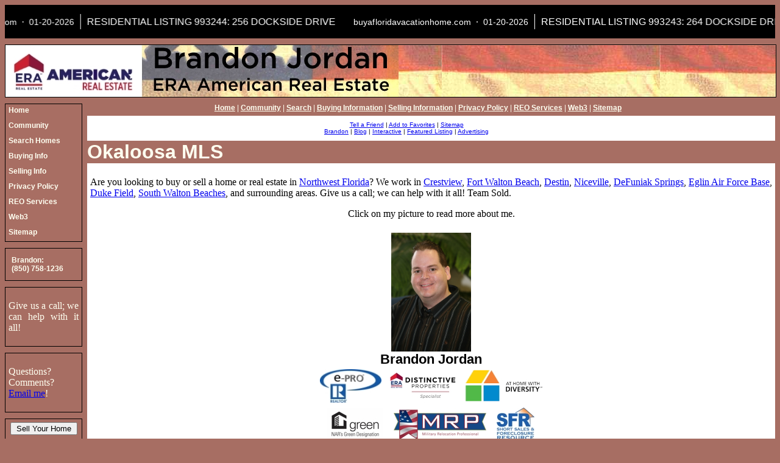

--- FILE ---
content_type: text/html
request_url: https://www.okaloosamls.com/
body_size: 20198
content:
<!DOCTYPE html PUBLIC "-//W3C//DTD XHTML 1.0 Transitional//EN" "https://www.w3.org/TR/xhtml11/DTD/xhtml1-transitional.dtd">
<html xmlns="https://www.w3.org/1999/xhtml" xmlns:fb="https://ogp.me/ns/fb#">



<head>

<title>Okaloosa MLS - Real Estate Agent Providing Crestview, Fort Walton Beach, Destin, Niceville, Eglin AFB, Hurlburt Field, and DeFuniak Springs Real Estate and Homes For Sale And Serving The Crestview, Niceville, Fort Walton, Destin, Eglin Air Force Base, and DeFuniak Springs Areas</title>
<link rel="stylesheet" type="text/css" media="screen" href="mainstyleindex.css" />
<link rel="stylesheet" type="text/css" media="print" href="printstyle.css" />
<link rel="canonical" href="https://www.buyafloridavacationhome.com/index.asp" />
<meta http-equiv="Content-Type" content="text/html; charset=utf-8" />

<meta name="keywords" content="okaloosa,walton,mls,real estate,agent,broker,search homes,realtor,buy a home,sell a home,buy real estate,sell real estate,buy property,sell property,crestview,niceville,fort walton beach,ft walton beach,destin,santa rosa,defuniak springs,de funiak springs" />
<meta name="description" content="We offer free instant access to the Multiple Listing Service (MLS) with complete real estate listings for the Emerald Coast, including Okaloosa and Walton counties." /> 
<meta name="verify-v1" content="ItNek/3dp7AGlkaXrzLI4cXKpTmmX+vlJ8nD0ZTDooE=" />
<meta name="msvalidate.01" content="0F6DC01D66034A47BE79722D3E41F5EC" />
<meta name="ahrefs-site-verification" content="66b82fbc3b703f35b882fb67a2fdcd48cd92a01a580fade11475eed1b079e47d" />
<meta property="fb:admins" content="1157073963" />

<meta property="og:title" content="Okaloosa MLS" />
<meta property="og:description" content="Real Estate Agent Providing Crestview, Fort Walton Beach, Destin, Niceville, Eglin AFB, Hurlburt Field, and DeFuniak Springs Real Estate and Homes For Sale And Serving The Crestview, Niceville, Fort Walton, Destin, Eglin Air Force Base, and DeFuniak Springs Areas." />
<meta property="og:image" content="https://www.okaloosamls.com/images/brandon.jpg" />
<meta property="og:url" content="https://okaloosamls.com" />
<meta property="og:type" content="website" />

<script src="https://ajax.googleapis.com/ajax/libs/jquery/1/jquery.js"></script>
<script src="galleria/galleria-1.4.5.min.js"></script>

<!-- Google tag (gtag.js) -->
<script async src="https://www.googletagmanager.com/gtag/js?id=G-VHWVZF0PG8"></script>
<script>
  window.dataLayer = window.dataLayer || [];
  function gtag(){dataLayer.push(arguments);}
  gtag('js', new Date());

  gtag('config', 'G-VHWVZF0PG8');
</script>

</head>

<body>

<div id="fb-root"></div>
<script>
  (function(d, s, id) {
  var js, fjs = d.getElementsByTagName(s)[0];
  if (d.getElementById(id)) return;
  js = d.createElement(s); js.id = id;
  js.src = "//connect.facebook.net/en_US/all.js#xfbml=1";
  fjs.parentNode.insertBefore(js, fjs);
  }(document, 'script', 'facebook-jssdk'));
</script>

<rssapp-ticker id="1DPK7w2IKz3zwq5c"></rssapp-ticker><script src="https://widget.rss.app/v1/ticker.js" type="text/javascript" async></script>

<!-- <rssapp-ticker id="1DPK7w2IKz3zwq5c"></rssapp-ticker><script src="https://widget.rss.app/v1/ticker.js" type="text/javascript" async></script> -->

<div id="header">
  <a name="top"><img src="images/newerabanner.jpg" alt="Okaloosa MLS - Brandon Jordan of ERA American Real Estate represents real estate buyers and sellers in Crestview, Eglin AFB, Destin, Fort Walton Beach, Destin, DeFuniak Springs, Freeport, and the South Walton Beaches." /></a>
</div>

<div id="simplenav">
  <a href="https://www.okaloosamls.com">Home</a> | <a href="community.asp">Community</a> | <a href="search.asp">Search</a> | <a href="buying.asp">Buying Information</a> | <a href="selling.asp">Selling Information</a> | <a href="privacy.asp">Privacy Policy</a> | <a href="reoservices.asp">REO Services</a> | <a href="web3.asp">Web3</a> | <a href="sitemap.asp">Sitemap</a>
</div>


<div id="content">    

<h1>Okaloosa MLS</h1>
<p>Are you looking to buy or sell a home or real estate in <a href="sitemap.asp">Northwest Florida</a>? We work in <a href="crestview.asp">Crestview</a>, <a href="fortwaltonbeach.asp">Fort Walton Beach</a>, <a href="destin.asp">Destin</a>, <a href="nicevillevalparaiso.asp">Niceville</a>, <a href="defuniaksprings.asp">DeFuniak Springs</a>, <a href="eglinairforcebase.asp">Eglin Air Force Base</a>, <a href="dukefield.asp">Duke Field</a>, <a href="walton.asp">South Walton Beaches</a>, and surrounding areas. Give us a call; we can help with it all! Team Sold.</p>
<p class="center"><a name="hb">Click on my picture to read more about me.</a></p>
<p class="office"><a href="brandon.asp"><img style="height:195px;width:131px;" src="images/brandon.jpg" alt="Brandon Jordan, ERA American Real Estate, your Northwest Florida Realtor." /></a><br />
<b>Brandon Jordan<br />
<img src="images/eprologo2.jpg" style="margin-top:2px;" alt="Certified E-Pro&#153; Realtor" />&nbsp;
<img src="images/distinctivespecialist.jpg" style="margin-top:2px;" alt="ERA Distinctive Properties Specialist" />&nbsp;
<img src="images/ahwd.jpg" style="margin-top:2px;" alt="At Home With Diversity Certified" /><br />
<img src="images/greendesignation2_tn.jpg" style="margin-top:2px;" alt="Green Designation" />&nbsp; 
<img src="images/mrpdesignation_tn.jpg" style="margin-top:2px;" alt="Military Relocation Professional Certified" />&nbsp;
<img src="images/shortsale.jpg" style="margin-top:2px;" alt="Short Sale and Foreclosure Certified" /><br /><br />
(850) 758-1236<br />
<a href="mailto:brandon.jordan@northwestfloridarealestateagent.com">brandon.jordan@northwestfloridarealestateagent.com</a></b></p>
<p class="office">ERA American Real Estate</p>
<table align="center" cellspacing="40px">
<tr>
<td class="office">
<b><a href="crestview.asp">Crestview Office</a></b><br />
938 S Ferdon Blvd.<br />
Crestview, FL 32536
</td>
<td class="office">
<b><a href="shalimar.asp">Shalimar Office</a></b><br />
4 9th Avenue Suite E<br />
Shalimar, FL 32579
</td>
<td class="office">
<b><a href="gulfbreeze.asp">Gulf Breeze Office</a></b><br />
5660 Gulf Breeze Parkway Unit A-3<br />
Gulf Breeze, FL 32563
</td>
</tr>
<tr>
<td class="office">
<b><a href="nicevillevalparaiso.asp">Niceville Office</a></b><br />
409 E. John Sims Pkwy #1<br />
Niceville, FL 32578
</td>
<td class="office">
<b><a href="pensacola.asp">Pensacola Office</a></b> <br />
2475 E 9 Mile Rd<br />
Pensacola, FL 32514
</td>
<td class="office">
<b><a href="santarosabeach.asp">30A Office</a></b><br /> 
32 E. County Hwy 30A<br />
Santa Rosa Beach, FL 32459
</td>
</tr>
</table>

<p class="totop"><a href="#top">Back to top</a></p>

<h2><a name="blog">Okaloosa MLS Blog</a></h2>

<h3>174 Villacrest Dr, Crestview, FL REO Home in Northview Estates - 11/28/2025</h3>
<p class="center"><fb:like href="https://northwestfloridarealtor.blogspot.com/2025/11/174-villacrest-dr-crestview-fl-reo-home.html" send="false" layout="button_count" width="120" show_faces="false" ref="https://northwestfloridarealtor.blogspot.com/2025/11/174-villacrest-dr-crestview-fl-reo-home.html"></fb:like></p>
<p><p>&nbsp;</p><div class="separator" style="clear: both; text-align: center;"><a href="https://blogger.googleusercontent.com/img/b/R29vZ2xl/AVvXsEgZbg4pwseIsMOG38Pr_jNaAdXNoiyF0P4YDIdK7m4_Cvw9tM8msB6H0eD9m9T5PkrYEHloZtwHUP27OSfRWku4SnGQc91-sTTeC_DpskDILD622SPn3EBEoOSMY66aAcXg2JJHUby35jqCK09cR4IN9S2aTfg8rMQHnBXihNSJ0MFkSo5CIWJcSg8uTpS0/s1536/174%20Villacrest.png" imageanchor="1" style="margin-left: 1em; margin-right: 1em;"><img border="0" data-original-height="1536" data-original-width="1024" height="320" src="https://blogger.googleusercontent.com/img/b/R29vZ2xl/AVvXsEgZbg4pwseIsMOG38Pr_jNaAdXNoiyF0P4YDIdK7m4_Cvw9tM8msB6H0eD9m9T5PkrYEHloZtwHUP27OSfRWku4SnGQc91-sTTeC_DpskDILD622SPn3EBEoOSMY66aAcXg2JJHUby35jqCK09cR4IN9S2aTfg8rMQHnBXihNSJ0MFkSo5CIWJcSg8uTpS0/s320/174%20Villacrest.png" width="213" /></a></div><p></p><p><br /></p><div class="html-div xdj266r x14z9mp xat24cr x1lziwak xexx8yu xyri2b x18d9i69 x1c1uobl" style="-webkit-text-stroke-width: 0px; background-color: white; box-sizing: inherit; color: #080809; font-family: &quot;Segoe UI Historic&quot;, &quot;Segoe UI&quot;, Helvetica, Arial, sans-serif; font-size: 15px; font-style: normal; font-variant-caps: normal; font-variant-ligatures: normal; font-weight: 400; letter-spacing: normal; margin-bottom: 0px; margin-inline: 0px; margin-top: 0px; orphans: 2; padding-bottom: 0px; padding-inline: 0px; padding-top: 0px; text-align: start; text-decoration-color: initial; text-decoration-style: initial; text-decoration-thickness: initial; text-indent: 0px; text-transform: none; white-space: normal; widows: 2; word-spacing: 0px;" tabindex="-1"><div class="html-div xdj266r x14z9mp x1lziwak xexx8yu xyri2b x18d9i69 x1c1uobl x1e56ztr" style="box-sizing: inherit; font-family: inherit; margin-bottom: 8px; margin-inline: 0px; margin-top: 0px; padding-bottom: 0px; padding-inline: 0px; padding-top: 0px;"><span class="x193iq5w xeuugli x13faqbe x1vvkbs x1xmvt09 x6prxxf xvq8zen xo1l8bm xzsf02u" style="box-sizing: inherit; color: #080809; font-family: inherit; font-size: 0.9375rem; font-weight: 400; line-height: 1.3333;"><span class="html-span xexx8yu xyri2b x18d9i69 x1c1uobl x1hl2dhg x16tdsg8 x1vvkbs x3nfvp2 x1j61x8r x1fcty0u xdj266r xat24cr xm2jcoa x1mpyi22 xxymvpz xlup9mm x1kky2od" style="box-sizing: inherit; display: inline-flex; font-family: inherit; font-style: normal; font-weight: 400; height: 16px; margin-bottom: 0px; margin-inline: 1px; margin-top: 0px; padding-bottom: 0px; padding-inline: 0px; padding-top: 0px; text-align: inherit; text-decoration: none; vertical-align: middle; width: 16px;"><img alt="🚁" class="xz74otr x15mokao x1ga7v0g x16uus16 xbiv7yw" height="16" src="https://static.xx.fbcdn.net/images/emoji.php/v9/t47/1/16/1f681.png" style="border-end-end-radius: 0px; border-end-start-radius: 0px; border-start-end-radius: 0px; border-start-start-radius: 0px; border: 0px; box-sizing: inherit; height: auto; max-width: 100%;" width="16" /></span>&nbsp;<span class="html-span xdj266r x14z9mp xat24cr x1lziwak xexx8yu xyri2b x18d9i69 x1c1uobl x1hl2dhg x16tdsg8 x1vvkbs" style="box-sizing: inherit; font-family: inherit; margin-bottom: 0px; margin-inline: 0px; margin-top: 0px; padding-bottom: 0px; padding-inline: 0px; padding-top: 0px; text-align: inherit; text-decoration: none;"><b class="html-strong xdj266r x14z9mp xat24cr x1lziwak xexx8yu xyri2b x18d9i69 x1c1uobl x1hl2dhg x16tdsg8 x1vvkbs x1s688f" style="box-sizing: inherit; font-weight: 600; margin-bottom: 0px; margin-inline: 0px; margin-top: 0px; padding-bottom: 0px; padding-inline: 0px; padding-top: 0px; text-align: inherit; text-decoration: none;">NEW DRONE TOUR 174 Villacrest Dr CRESTVIEW, FL!</b></span>&nbsp;<span class="html-span xexx8yu xyri2b x18d9i69 x1c1uobl x1hl2dhg x16tdsg8 x1vvkbs x3nfvp2 x1j61x8r x1fcty0u xdj266r xat24cr xm2jcoa x1mpyi22 xxymvpz xlup9mm x1kky2od" style="box-sizing: inherit; display: inline-flex; font-family: inherit; font-style: normal; font-weight: 400; height: 16px; margin-bottom: 0px; margin-inline: 1px; margin-top: 0px; padding-bottom: 0px; padding-inline: 0px; padding-top: 0px; text-align: inherit; text-decoration: none; vertical-align: middle; width: 16px;"><img alt="🏡" class="xz74otr x15mokao x1ga7v0g x16uus16 xbiv7yw" height="16" src="https://static.xx.fbcdn.net/images/emoji.php/v9/t77/1/16/1f3e1.png" style="border-end-end-radius: 0px; border-end-start-radius: 0px; border-start-end-radius: 0px; border-start-start-radius: 0px; border: 0px; box-sizing: inherit; height: auto; max-width: 100%;" width="16" /></span><br class="html-br" style="box-sizing: inherit;" /><span class="html-span xdj266r x14z9mp xat24cr x1lziwak xexx8yu xyri2b x18d9i69 x1c1uobl x1hl2dhg x16tdsg8 x1vvkbs" style="box-sizing: inherit; font-family: inherit; margin-bottom: 0px; margin-inline: 0px; margin-top: 0px; padding-bottom: 0px; padding-inline: 0px; padding-top: 0px; text-align: inherit; text-decoration: none;"><b class="html-strong xdj266r x14z9mp xat24cr x1lziwak xexx8yu xyri2b x18d9i69 x1c1uobl x1hl2dhg x16tdsg8 x1vvkbs x1s688f" style="box-sizing: inherit; font-weight: 600; margin-bottom: 0px; margin-inline: 0px; margin-top: 0px; padding-bottom: 0px; padding-inline: 0px; padding-top: 0px; text-align: inherit; text-decoration: none;">MLS 988762<span>&nbsp;</span><span style="box-sizing: inherit; color: black; display: inline; float: none; font-family: Arial, Verdana, Helvetica; font-size: 13.3333px; font-style: normal; font-weight: bold; letter-spacing: normal; text-align: right; text-indent: 0px; white-space: normal;">$230,000</span></b></span></span></div></div><div class="html-div xdj266r x14z9mp xat24cr x1lziwak xexx8yu xyri2b x18d9i69 x1c1uobl" style="-webkit-text-stroke-width: 0px; background-color: white; box-sizing: inherit; color: #080809; font-family: &quot;Segoe UI Historic&quot;, &quot;Segoe UI&quot;, Helvetica, Arial, sans-serif; font-size: 15px; font-style: normal; font-variant-caps: normal; font-variant-ligatures: normal; font-weight: 400; letter-spacing: normal; margin-bottom: 0px; margin-inline: 0px; margin-top: 0px; orphans: 2; padding-bottom: 0px; padding-inline: 0px; padding-top: 0px; text-align: start; text-decoration-color: initial; text-decoration-style: initial; text-decoration-thickness: initial; text-indent: 0px; text-transform: none; white-space: normal; widows: 2; word-spacing: 0px;" tabindex="-1"><div class="html-div xdj266r x14z9mp x1lziwak xexx8yu xyri2b x18d9i69 x1c1uobl x1e56ztr" style="box-sizing: inherit; font-family: inherit; margin-bottom: 8px; margin-inline: 0px; margin-top: 0px; padding-bottom: 0px; padding-inline: 0px; padding-top: 0px;">&nbsp;</div></div><div class="html-div xdj266r x14z9mp xat24cr x1lziwak xexx8yu xyri2b x18d9i69 x1c1uobl" style="-webkit-text-stroke-width: 0px; background-color: white; box-sizing: inherit; color: #080809; font-family: &quot;Segoe UI Historic&quot;, &quot;Segoe UI&quot;, Helvetica, Arial, sans-serif; font-size: 15px; font-style: normal; font-variant-caps: normal; font-variant-ligatures: normal; font-weight: 400; letter-spacing: normal; margin-bottom: 0px; margin-inline: 0px; margin-top: 0px; orphans: 2; padding-bottom: 0px; padding-inline: 0px; padding-top: 0px; text-align: start; text-decoration-color: initial; text-decoration-style: initial; text-decoration-thickness: initial; text-indent: 0px; text-transform: none; white-space: normal; widows: 2; word-spacing: 0px;" tabindex="-1"><div class="html-div xdj266r x14z9mp x1lziwak xexx8yu xyri2b x18d9i69 x1c1uobl x1e56ztr" style="box-sizing: inherit; font-family: inherit; margin-bottom: 8px; margin-inline: 0px; margin-top: 0px; padding-bottom: 0px; padding-inline: 0px; padding-top: 0px;"><span class="x193iq5w xeuugli x13faqbe x1vvkbs x1xmvt09 x6prxxf xvq8zen xo1l8bm xzsf02u" style="box-sizing: inherit; color: #080809; font-family: inherit; font-size: 0.9375rem; font-weight: 400; line-height: 1.3333;">Take a look at this spacious&nbsp;<span class="html-span xdj266r x14z9mp xat24cr x1lziwak xexx8yu xyri2b x18d9i69 x1c1uobl x1hl2dhg x16tdsg8 x1vvkbs" style="box-sizing: inherit; font-family: inherit; margin-bottom: 0px; margin-inline: 0px; margin-top: 0px; padding-bottom: 0px; padding-inline: 0px; padding-top: 0px; text-align: inherit; text-decoration: none;"><b class="html-strong xdj266r x14z9mp xat24cr x1lziwak xexx8yu xyri2b x18d9i69 x1c1uobl x1hl2dhg x16tdsg8 x1vvkbs x1s688f" style="box-sizing: inherit; font-weight: 600; margin-bottom: 0px; margin-inline: 0px; margin-top: 0px; padding-bottom: 0px; padding-inline: 0px; padding-top: 0px; text-align: inherit; text-decoration: none;">split level 3 bedroom, 2 bath home</b></span>&nbsp;in Northview Estates now available as an&nbsp;<span class="html-span xdj266r x14z9mp xat24cr x1lziwak xexx8yu xyri2b x18d9i69 x1c1uobl x1hl2dhg x16tdsg8 x1vvkbs" style="box-sizing: inherit; font-family: inherit; margin-bottom: 0px; margin-inline: 0px; margin-top: 0px; padding-bottom: 0px; padding-inline: 0px; padding-top: 0px; text-align: inherit; text-decoration: none;"><b class="html-strong xdj266r x14z9mp xat24cr x1lziwak xexx8yu xyri2b x18d9i69 x1c1uobl x1hl2dhg x16tdsg8 x1vvkbs x1s688f" style="box-sizing: inherit; font-weight: 600; margin-bottom: 0px; margin-inline: 0px; margin-top: 0px; padding-bottom: 0px; padding-inline: 0px; padding-top: 0px; text-align: inherit; text-decoration: none;">REO property</b></span>.</span></div></div><div class="html-div xdj266r x14z9mp xat24cr x1lziwak xexx8yu xyri2b x18d9i69 x1c1uobl" style="-webkit-text-stroke-width: 0px; background-color: white; box-sizing: inherit; color: #080809; font-family: &quot;Segoe UI Historic&quot;, &quot;Segoe UI&quot;, Helvetica, Arial, sans-serif; font-size: 15px; font-style: normal; font-variant-caps: normal; font-variant-ligatures: normal; font-weight: 400; letter-spacing: normal; margin-bottom: 0px; margin-inline: 0px; margin-top: 0px; orphans: 2; padding-bottom: 0px; padding-inline: 0px; padding-top: 0px; text-align: start; text-decoration-color: initial; text-decoration-style: initial; text-decoration-thickness: initial; text-indent: 0px; text-transform: none; white-space: normal; widows: 2; word-spacing: 0px;" tabindex="-1"><div class="html-div xdj266r x14z9mp x1lziwak xexx8yu xyri2b x18d9i69 x1c1uobl x1e56ztr" style="box-sizing: inherit; font-family: inherit; margin-bottom: 8px; margin-inline: 0px; margin-top: 0px; padding-bottom: 0px; padding-inline: 0px; padding-top: 0px;">&nbsp;</div></div><div class="html-div xdj266r x14z9mp xat24cr x1lziwak xexx8yu xyri2b x18d9i69 x1c1uobl" style="-webkit-text-stroke-width: 0px; background-color: white; box-sizing: inherit; color: #080809; font-family: &quot;Segoe UI Historic&quot;, &quot;Segoe UI&quot;, Helvetica, Arial, sans-serif; font-size: 15px; font-style: normal; font-variant-caps: normal; font-variant-ligatures: normal; font-weight: 400; letter-spacing: normal; margin-bottom: 0px; margin-inline: 0px; margin-top: 0px; orphans: 2; padding-bottom: 0px; padding-inline: 0px; padding-top: 0px; text-align: start; text-decoration-color: initial; text-decoration-style: initial; text-decoration-thickness: initial; text-indent: 0px; text-transform: none; white-space: normal; widows: 2; word-spacing: 0px;" tabindex="-1"><div class="html-div xdj266r x14z9mp x1lziwak xexx8yu xyri2b x18d9i69 x1c1uobl x1e56ztr" style="box-sizing: inherit; font-family: inherit; margin-bottom: 8px; margin-inline: 0px; margin-top: 0px; padding-bottom: 0px; padding-inline: 0px; padding-top: 0px;"><span class="x193iq5w xeuugli x13faqbe x1vvkbs x1xmvt09 x6prxxf xvq8zen xo1l8bm xzsf02u" style="box-sizing: inherit; color: #080809; font-family: inherit; font-size: 0.9375rem; font-weight: 400; line-height: 1.3333;">Located just minutes from&nbsp;<span class="html-span xdj266r x14z9mp xat24cr x1lziwak xexx8yu xyri2b x18d9i69 x1c1uobl x1hl2dhg x16tdsg8 x1vvkbs" style="box-sizing: inherit; font-family: inherit; margin-bottom: 0px; margin-inline: 0px; margin-top: 0px; padding-bottom: 0px; padding-inline: 0px; padding-top: 0px; text-align: inherit; text-decoration: none;"><b class="html-strong xdj266r x14z9mp xat24cr x1lziwak xexx8yu xyri2b x18d9i69 x1c1uobl x1hl2dhg x16tdsg8 x1vvkbs x1s688f" style="box-sizing: inherit; font-weight: 600; margin-bottom: 0px; margin-inline: 0px; margin-top: 0px; padding-bottom: 0px; padding-inline: 0px; padding-top: 0px; text-align: inherit; text-decoration: none;">I 10, Antioch Elementary, Davidson Middle, and Crestview High</b></span>, this home offers tons of potential for buyers or investors.</span></div></div><div class="html-div xdj266r x14z9mp xat24cr x1lziwak xexx8yu xyri2b x18d9i69 x1c1uobl" style="-webkit-text-stroke-width: 0px; background-color: white; box-sizing: inherit; color: #080809; font-family: &quot;Segoe UI Historic&quot;, &quot;Segoe UI&quot;, Helvetica, Arial, sans-serif; font-size: 15px; font-style: normal; font-variant-caps: normal; font-variant-ligatures: normal; font-weight: 400; letter-spacing: normal; margin-bottom: 0px; margin-inline: 0px; margin-top: 0px; orphans: 2; padding-bottom: 0px; padding-inline: 0px; padding-top: 0px; text-align: start; text-decoration-color: initial; text-decoration-style: initial; text-decoration-thickness: initial; text-indent: 0px; text-transform: none; white-space: normal; widows: 2; word-spacing: 0px;" tabindex="-1"><div class="html-div xdj266r x14z9mp x1lziwak xexx8yu xyri2b x18d9i69 x1c1uobl x1e56ztr" style="box-sizing: inherit; font-family: inherit; margin-bottom: 8px; margin-inline: 0px; margin-top: 0px; padding-bottom: 0px; padding-inline: 0px; padding-top: 0px;">&nbsp;</div></div><div class="html-div xdj266r x14z9mp xat24cr x1lziwak xexx8yu xyri2b x18d9i69 x1c1uobl" style="-webkit-text-stroke-width: 0px; background-color: white; box-sizing: inherit; color: #080809; font-family: &quot;Segoe UI Historic&quot;, &quot;Segoe UI&quot;, Helvetica, Arial, sans-serif; font-size: 15px; font-style: normal; font-variant-caps: normal; font-variant-ligatures: normal; font-weight: 400; letter-spacing: normal; margin-bottom: 0px; margin-inline: 0px; margin-top: 0px; orphans: 2; padding-bottom: 0px; padding-inline: 0px; padding-top: 0px; text-align: start; text-decoration-color: initial; text-decoration-style: initial; text-decoration-thickness: initial; text-indent: 0px; text-transform: none; white-space: normal; widows: 2; word-spacing: 0px;" tabindex="-1"><div class="html-div xdj266r x14z9mp x1lziwak xexx8yu xyri2b x18d9i69 x1c1uobl x1e56ztr" style="box-sizing: inherit; font-family: inherit; margin-bottom: 8px; margin-inline: 0px; margin-top: 0px; padding-bottom: 0px; padding-inline: 0px; padding-top: 0px;"><span class="x193iq5w xeuugli x13faqbe x1vvkbs x1xmvt09 x6prxxf xvq8zen xo1l8bm xzsf02u" style="box-sizing: inherit; color: #080809; font-family: inherit; font-size: 0.9375rem; font-weight: 400; line-height: 1.3333;"><span class="html-span xexx8yu xyri2b x18d9i69 x1c1uobl x1hl2dhg x16tdsg8 x1vvkbs x3nfvp2 x1j61x8r x1fcty0u xdj266r xat24cr xm2jcoa x1mpyi22 xxymvpz xlup9mm x1kky2od" style="box-sizing: inherit; display: inline-flex; font-family: inherit; font-style: normal; font-weight: 400; height: 16px; margin-bottom: 0px; margin-inline: 1px; margin-top: 0px; padding-bottom: 0px; padding-inline: 0px; padding-top: 0px; text-align: inherit; text-decoration: none; vertical-align: middle; width: 16px;"><img alt="✨" class="xz74otr x15mokao x1ga7v0g x16uus16 xbiv7yw" height="16" src="https://static.xx.fbcdn.net/images/emoji.php/v9/tf4/1/16/2728.png" style="border-end-end-radius: 0px; border-end-start-radius: 0px; border-start-end-radius: 0px; border-start-start-radius: 0px; border: 0px; box-sizing: inherit; height: auto; max-width: 100%;" width="16" /></span>&nbsp;<span class="html-span xdj266r x14z9mp xat24cr x1lziwak xexx8yu xyri2b x18d9i69 x1c1uobl x1hl2dhg x16tdsg8 x1vvkbs" style="box-sizing: inherit; font-family: inherit; margin-bottom: 0px; margin-inline: 0px; margin-top: 0px; padding-bottom: 0px; padding-inline: 0px; padding-top: 0px; text-align: inherit; text-decoration: none;"><b class="html-strong xdj266r x14z9mp xat24cr x1lziwak xexx8yu xyri2b x18d9i69 x1c1uobl x1hl2dhg x16tdsg8 x1vvkbs x1s688f" style="box-sizing: inherit; font-weight: 600; margin-bottom: 0px; margin-inline: 0px; margin-top: 0px; padding-bottom: 0px; padding-inline: 0px; padding-top: 0px; text-align: inherit; text-decoration: none;">Property Highlights:</b></span><br class="html-br" style="box-sizing: inherit;" />• Split level design with multiple living spaces<br class="html-br" style="box-sizing: inherit;" />• Vaulted ceilings + fireplace<br class="html-br" style="box-sizing: inherit;" />• Master suite with sitting area,&nbsp;<span class="html-span xdj266r x14z9mp xat24cr x1lziwak xexx8yu xyri2b x18d9i69 x1c1uobl x1hl2dhg x16tdsg8 x1vvkbs" style="box-sizing: inherit; font-family: inherit; margin-bottom: 0px; margin-inline: 0px; margin-top: 0px; padding-bottom: 0px; padding-inline: 0px; padding-top: 0px; text-align: inherit; text-decoration: none;"><b class="html-strong xdj266r x14z9mp xat24cr x1lziwak xexx8yu xyri2b x18d9i69 x1c1uobl x1hl2dhg x16tdsg8 x1vvkbs x1s688f" style="box-sizing: inherit; font-weight: 600; margin-bottom: 0px; margin-inline: 0px; margin-top: 0px; padding-bottom: 0px; padding-inline: 0px; padding-top: 0px; text-align: inherit; text-decoration: none;">fireplace</b></span>, office/craft nook &amp; balcony<br class="html-br" style="box-sizing: inherit;" />• Enclosed patio overlooking a&nbsp;<span class="html-span xdj266r x14z9mp xat24cr x1lziwak xexx8yu xyri2b x18d9i69 x1c1uobl x1hl2dhg x16tdsg8 x1vvkbs" style="box-sizing: inherit; font-family: inherit; margin-bottom: 0px; margin-inline: 0px; margin-top: 0px; padding-bottom: 0px; padding-inline: 0px; padding-top: 0px; text-align: inherit; text-decoration: none;"><b class="html-strong xdj266r x14z9mp xat24cr x1lziwak xexx8yu xyri2b x18d9i69 x1c1uobl x1hl2dhg x16tdsg8 x1vvkbs x1s688f" style="box-sizing: inherit; font-weight: 600; margin-bottom: 0px; margin-inline: 0px; margin-top: 0px; padding-bottom: 0px; padding-inline: 0px; padding-top: 0px; text-align: inherit; text-decoration: none;">large fenced backyard</b></span><br class="html-br" style="box-sizing: inherit;" />• Kitchen with breakfast bar + gas stove<br class="html-br" style="box-sizing: inherit;" />• Attached 2-car garage &amp; roomy driveway<br class="html-br" style="box-sizing: inherit;" />• 1,681 sq ft | Built 1993<br class="html-br" style="box-sizing: inherit;" />• Located in Northview Estates 3rd Addn</span></div></div><div class="html-div xdj266r x14z9mp xat24cr x1lziwak xexx8yu xyri2b x18d9i69 x1c1uobl" style="-webkit-text-stroke-width: 0px; background-color: white; box-sizing: inherit; color: #080809; font-family: &quot;Segoe UI Historic&quot;, &quot;Segoe UI&quot;, Helvetica, Arial, sans-serif; font-size: 15px; font-style: normal; font-variant-caps: normal; font-variant-ligatures: normal; font-weight: 400; letter-spacing: normal; margin-bottom: 0px; margin-inline: 0px; margin-top: 0px; orphans: 2; padding-bottom: 0px; padding-inline: 0px; padding-top: 0px; text-align: start; text-decoration-color: initial; text-decoration-style: initial; text-decoration-thickness: initial; text-indent: 0px; text-transform: none; white-space: normal; widows: 2; word-spacing: 0px;" tabindex="-1"><div class="html-div xdj266r x14z9mp x1lziwak xexx8yu xyri2b x18d9i69 x1c1uobl x1e56ztr" style="box-sizing: inherit; font-family: inherit; margin-bottom: 8px; margin-inline: 0px; margin-top: 0px; padding-bottom: 0px; padding-inline: 0px; padding-top: 0px;">&nbsp;</div></div><div class="html-div xdj266r x14z9mp xat24cr x1lziwak xexx8yu xyri2b x18d9i69 x1c1uobl" style="-webkit-text-stroke-width: 0px; background-color: white; box-sizing: inherit; color: #080809; font-family: &quot;Segoe UI Historic&quot;, &quot;Segoe UI&quot;, Helvetica, Arial, sans-serif; font-size: 15px; font-style: normal; font-variant-caps: normal; font-variant-ligatures: normal; font-weight: 400; letter-spacing: normal; margin-bottom: 0px; margin-inline: 0px; margin-top: 0px; orphans: 2; padding-bottom: 0px; padding-inline: 0px; padding-top: 0px; text-align: start; text-decoration-color: initial; text-decoration-style: initial; text-decoration-thickness: initial; text-indent: 0px; text-transform: none; white-space: normal; widows: 2; word-spacing: 0px;" tabindex="-1"><div class="html-div xdj266r x14z9mp x1lziwak xexx8yu xyri2b x18d9i69 x1c1uobl x1e56ztr" style="box-sizing: inherit; font-family: inherit; margin-bottom: 8px; margin-inline: 0px; margin-top: 0px; padding-bottom: 0px; padding-inline: 0px; padding-top: 0px;"><span class="x193iq5w xeuugli x13faqbe x1vvkbs x1xmvt09 x6prxxf xvq8zen xo1l8bm xzsf02u" style="box-sizing: inherit; color: #080809; font-family: inherit; font-size: 0.9375rem; font-weight: 400; line-height: 1.3333;"><span class="html-span xexx8yu xyri2b x18d9i69 x1c1uobl x1hl2dhg x16tdsg8 x1vvkbs x3nfvp2 x1j61x8r x1fcty0u xdj266r xat24cr xm2jcoa x1mpyi22 xxymvpz xlup9mm x1kky2od" style="box-sizing: inherit; display: inline-flex; font-family: inherit; font-style: normal; font-weight: 400; height: 16px; margin-bottom: 0px; margin-inline: 1px; margin-top: 0px; padding-bottom: 0px; padding-inline: 0px; padding-top: 0px; text-align: inherit; text-decoration: none; vertical-align: middle; width: 16px;"><img alt="🎥" class="xz74otr x15mokao x1ga7v0g x16uus16 xbiv7yw" height="16" src="https://static.xx.fbcdn.net/images/emoji.php/v9/tff/1/16/1f3a5.png" style="border-end-end-radius: 0px; border-end-start-radius: 0px; border-start-end-radius: 0px; border-start-start-radius: 0px; border: 0px; box-sizing: inherit; height: auto; max-width: 100%;" width="16" /></span>&nbsp;<span class="html-span xdj266r x14z9mp xat24cr x1lziwak xexx8yu xyri2b x18d9i69 x1c1uobl x1hl2dhg x16tdsg8 x1vvkbs" style="box-sizing: inherit; font-family: inherit; margin-bottom: 0px; margin-inline: 0px; margin-top: 0px; padding-bottom: 0px; padding-inline: 0px; padding-top: 0px; text-align: inherit; text-decoration: none;"><b class="html-strong xdj266r x14z9mp xat24cr x1lziwak xexx8yu xyri2b x18d9i69 x1c1uobl x1hl2dhg x16tdsg8 x1vvkbs x1s688f" style="box-sizing: inherit; font-weight: 600; margin-bottom: 0px; margin-inline: 0px; margin-top: 0px; padding-bottom: 0px; padding-inline: 0px; padding-top: 0px; text-align: inherit; text-decoration: none;">Watch the full drone tour here:</b></span><br class="html-br" style="box-sizing: inherit;" /><span class="html-span xexx8yu xyri2b x18d9i69 x1c1uobl x1hl2dhg x16tdsg8 x1vvkbs x3nfvp2 x1j61x8r x1fcty0u xdj266r xat24cr xm2jcoa x1mpyi22 xxymvpz xlup9mm x1kky2od" style="box-sizing: inherit; display: inline-flex; font-family: inherit; font-style: normal; font-weight: 400; height: 16px; margin-bottom: 0px; margin-inline: 1px; margin-top: 0px; padding-bottom: 0px; padding-inline: 0px; padding-top: 0px; text-align: inherit; text-decoration: none; vertical-align: middle; width: 16px;"><img alt="👇" class="xz74otr x15mokao x1ga7v0g x16uus16 xbiv7yw" height="16" src="https://static.xx.fbcdn.net/images/emoji.php/v9/t4f/1/16/1f447.png" style="border-end-end-radius: 0px; border-end-start-radius: 0px; border-start-end-radius: 0px; border-start-start-radius: 0px; border: 0px; box-sizing: inherit; height: auto; max-width: 100%;" width="16" /></span><br class="html-br" style="box-sizing: inherit;" /></span></div></div><div class="html-div xdj266r x14z9mp xat24cr x1lziwak xexx8yu xyri2b x18d9i69 x1c1uobl" style="-webkit-text-stroke-width: 0px; background-color: white; box-sizing: inherit; color: #080809; font-family: &quot;Segoe UI Historic&quot;, &quot;Segoe UI&quot;, Helvetica, Arial, sans-serif; font-size: 15px; font-style: normal; font-variant-caps: normal; font-variant-ligatures: normal; font-weight: 400; letter-spacing: normal; margin-bottom: 0px; margin-inline: 0px; margin-top: 0px; orphans: 2; padding-bottom: 0px; padding-inline: 0px; padding-top: 0px; text-align: start; text-decoration-color: initial; text-decoration-style: initial; text-decoration-thickness: initial; text-indent: 0px; text-transform: none; white-space: normal; widows: 2; word-spacing: 0px;" tabindex="-1"><div class="html-div xdj266r x14z9mp x1lziwak xexx8yu xyri2b x18d9i69 x1c1uobl x1e56ztr" style="box-sizing: inherit; font-family: inherit; margin-bottom: 8px; margin-inline: 0px; margin-top: 0px; padding-bottom: 0px; padding-inline: 0px; padding-top: 0px;"><span class="x193iq5w xeuugli x13faqbe x1vvkbs x1xmvt09 x6prxxf xvq8zen xo1l8bm xzsf02u" style="box-sizing: inherit; color: #080809; font-family: inherit; font-size: 0.9375rem; font-weight: 400; line-height: 1.3333;">If you're searching for a Crestview home with character, space, and investment potential this one is worth a look.</span></div><div class="html-div xdj266r x14z9mp x1lziwak xexx8yu xyri2b x18d9i69 x1c1uobl x1e56ztr" style="box-sizing: inherit; font-family: inherit; margin-bottom: 8px; margin-inline: 0px; margin-top: 0px; padding-bottom: 0px; padding-inline: 0px; padding-top: 0px;"><span class="x193iq5w xeuugli x13faqbe x1vvkbs x1xmvt09 x6prxxf xvq8zen xo1l8bm xzsf02u" style="box-sizing: inherit; color: #080809; font-family: inherit; font-size: 0.9375rem; font-weight: 400; line-height: 1.3333;">&nbsp;</span></div><div class="html-div xdj266r x14z9mp x1lziwak xexx8yu xyri2b x18d9i69 x1c1uobl x1e56ztr" style="box-sizing: inherit; font-family: inherit; margin-bottom: 8px; margin-inline: 0px; margin-top: 0px; padding-bottom: 0px; padding-inline: 0px; padding-top: 0px;"><span class="x193iq5w xeuugli x13faqbe x1vvkbs x1xmvt09 x6prxxf xvq8zen xo1l8bm xzsf02u" style="box-sizing: inherit; color: #080809; font-family: inherit; font-size: 0.9375rem; font-weight: 400; line-height: 1.3333;">&nbsp;</span></div><div class="html-div xdj266r x14z9mp x1lziwak xexx8yu xyri2b x18d9i69 x1c1uobl x1e56ztr" style="box-sizing: inherit; font-family: inherit; margin-bottom: 8px; margin-inline: 0px; margin-top: 0px; padding-bottom: 0px; padding-inline: 0px; padding-top: 0px;"><span class="x193iq5w xeuugli x13faqbe x1vvkbs x1xmvt09 x6prxxf xvq8zen xo1l8bm xzsf02u" style="box-sizing: inherit; color: #080809; font-family: inherit; font-size: 0.9375rem; font-weight: 400; line-height: 1.3333;">&nbsp;</span></div></div> <iframe allow="accelerometer; autoplay; clipboard-write; encrypted-media; gyroscope; picture-in-picture; web-share" allowfullscreen="" frameborder="0" height="315" referrerpolicy="strict-origin-when-cross-origin" src="https://www.youtube.com/embed/EjSXWlnqfcc?si=YHWDPbkTQjlHaccy" title="YouTube video player" width="560"></iframe></p>

<p class="totop"><a href="#top">Back to top</a></p>

<h2><a name="interactive">Interactive</a></h2>
<fieldset style="margin-left:15%;margin-right:15%;">
<legend style="font-family:Arial;font-size:14px;font-weight:bold;color:black;">Search Homes</legend>
<p style="text-align:center;"><a href="search.asp"><img src="images/mls.jpg" alt="Instant access! Search all area properties for sale free. Click here now!" /></a><br />Instant access! Search all area properties for sale free. Click the binoculars to see your new home!</p>
</fieldset>
<fieldset style="margin-left:15%;margin-right:15%;">
<legend style="font-family:Arial;font-size:14px;font-weight:bold;color:black;">Blog</legend>
<p style="text-align:center;"><a href="https://www.okaloosamls.com/blog.asp"><img src="images/blogger.jpg" height="20%" width="20%" alt="Click here to view all past blog entries." /><br />Click here</a> to view all past blog entries.</p>
</fieldset>
<fieldset style="margin-left:15%;margin-right:15%;">
<legend style="font-family:Arial;font-size:14px;font-weight:bold;color:black;">CMA Request</legend>
<p class="center"><img src="images/cmanew.jpg" alt="Recieve a free comparative market analysis!" /></p>
<p style="text-align:center;">Want to know the value of your home? <a href="https://www.okaloosamls.com/cma.asp">Click here</a> to receive a free comparative market analysis!</p>
</fieldset>
<fieldset style="margin-left:15%;margin-right:15%;">
<legend style="font-family:Arial;font-size:14px;font-weight:bold;color:black;">Email Listings To Me</legend>
<p style="text-align:center;"><a href="mailinglist.asp"><img src="images/mailinglist.jpg" alt="We can send you a free email when newly-listed homes that match your search criteria become available." /></a><br />We can send you a free email when newly-listed homes that match your search criteria become available. <a href="https://www.okaloosamls.com/mailinglist.asp">Sign up</a> for free today!</p>
</fieldset>
<fieldset style="margin-left:15%;margin-right:15%;">
<legend style="font-family:Arial;font-size:14px;font-weight:bold;color:black;">Amazon Alexa</legend>
<p style="text-align:center;"><a href="https://www.buyafloridavacationhome.com/amazonalexa.asp"><img src="/images/alexalogo.jpg" alt="Amazon Alexa" /></a><br />The next generation of real estate search is here. Help Me Buy My New Home: voice activated real estate search. Don't click it, say it!<br /><br />
<iframe src="https://www.facebook.com/plugins/video.php?href=https%3A%2F%2Fwww.facebook.com%2FHelpMeBuyMyNewHome%2Fvideos%2F1547858445252762%2F&show_text=0&width=187" width="187" height="400" style="border:none;overflow:hidden;" scrolling="no" frameborder="0" allowTransparency="true" allowFullScreen="true"></iframe>
<img style="margin:5px;padding-bottom:60px;" src="images/alexanew.jpg" alt="The next generation of real estate search is here. Help Me Buy My New Home: voice activated real estate search. Don't click it, say it!" />
<iframe src="https://www.facebook.com/plugins/video.php?href=https%3A%2F%2Fwww.facebook.com%2FHelpMeBuyMyNewHome%2Fvideos%2F1547277825310824%2F&show_text=0&width=187" width="187" height="400" style="border:none;overflow:hidden;" scrolling="no" frameborder="0" allowTransparency="true" allowFullScreen="true"></iframe></p>
</fieldset>
<p class="totop"><a href="#top">Back to top</a></p>

<h2><a name="featured">Featured Listing</a></h2>
<center>
<p class="center">
<div class="galleria" style="width: 640px; height: 480px; background: #000">
<img src="https://cdn.photos.sparkplatform.com/ecn/20251106210656793909000000-o.jpg" />
<img src="https://cdn.photos.sparkplatform.com/ecn/20251106204017504559000000-o.jpg" />
<img src="https://cdn.photos.sparkplatform.com/ecn/20251106204018399960000000-o.jpg" />
<img src="https://cdn.photos.sparkplatform.com/ecn/20251106204020163093000000-o.jpg" />
<img src="https://cdn.photos.sparkplatform.com/ecn/20251106204040818523000000-o.jpg" />
<img src="https://cdn.photos.sparkplatform.com/ecn/20251106204019263595000000-o.jpg" />
<img src="https://cdn.photos.sparkplatform.com/ecn/20251106204020895592000000-o.jpg" />
<img src="https://cdn.photos.sparkplatform.com/ecn/20251106204021691708000000-o.jpg" />
<img src="https://cdn.photos.sparkplatform.com/ecn/20251106204022604973000000-o.jpg" />
<img src="https://cdn.photos.sparkplatform.com/ecn/20251106204023222030000000-o.jpg" />
<img src="https://cdn.photos.sparkplatform.com/ecn/20251106204023938770000000-o.jpg" />
<img src="https://cdn.photos.sparkplatform.com/ecn/20251106204024481695000000-o.jpg" />
<img src="https://cdn.photos.sparkplatform.com/ecn/20251106204025086568000000-o.jpg" />
<img src="https://cdn.photos.sparkplatform.com/ecn/20251106204025804326000000-o.jpg" />
<img src="https://cdn.photos.sparkplatform.com/ecn/20251106204026612318000000-o.jpg" />
<img src="https://cdn.photos.sparkplatform.com/ecn/20251106204027235639000000-o.jpg" />
<img src="https://cdn.photos.sparkplatform.com/ecn/20251106204028019245000000-o.jpg" />
<img src="https://cdn.photos.sparkplatform.com/ecn/20251106204028556791000000-o.jpg" />
<img src="https://cdn.photos.sparkplatform.com/ecn/20251106204029174036000000-o.jpg" />
<img src="https://cdn.photos.sparkplatform.com/ecn/20251106204029893448000000-o.jpg" />
<img src="https://cdn.photos.sparkplatform.com/ecn/20251106204030633137000000-o.jpg" />
<img src="https://cdn.photos.sparkplatform.com/ecn/20251106204031462955000000-o.jpg" />
<img src="https://cdn.photos.sparkplatform.com/ecn/20251106204032233154000000-o.jpg" />
<img src="https://cdn.photos.sparkplatform.com/ecn/20251106204032887326000000-o.jpg" />
<img src="https://cdn.photos.sparkplatform.com/ecn/20251106204033681369000000-o.jpg" />
<img src="https://cdn.photos.sparkplatform.com/ecn/20251106204034290760000000-o.jpg" />
<img src="https://cdn.photos.sparkplatform.com/ecn/20251106204034981607000000-o.jpg" />
<img src="https://cdn.photos.sparkplatform.com/ecn/20251106204035739000000000-o.jpg" />
<img src="https://cdn.photos.sparkplatform.com/ecn/20251106204036532814000000-o.jpg" />
<img src="https://cdn.photos.sparkplatform.com/ecn/20251106204037750648000000-o.jpg" />
<img src="https://cdn.photos.sparkplatform.com/ecn/20251106204038265291000000-o.jpg" />
<img src="https://cdn.photos.sparkplatform.com/ecn/20251106204039085435000000-o.jpg" />
<img src="https://cdn.photos.sparkplatform.com/ecn/20251106204039622263000000-o.jpg" />
<img src="https://cdn.photos.sparkplatform.com/ecn/20251106204040232306000000-o.jpg" />
<img src="https://cdn.photos.sparkplatform.com/ecn/20251106204041207638000000-o.jpg" />
<img src="https://cdn.photos.sparkplatform.com/ecn/20251106204041532834000000-o.jpg" />
</div>
<script>
(function() {
	Galleria.loadTheme('galleria/themes/classic/galleria.classic.min.js');
	Galleria.run('.galleria');
}());
</script>
<p style="text-align:center;"><a href="idx/989123.asp" target="_SearchHomes">Click here for more information on our current featured listing, 19 Plantation way Way, Santa Rosa Beach, Florida.</a></p>
</p>
</center>
<p class="totop"><a href="#top">Back to top</a></p>

<rssapp-magazine id="tdTkMoTg1Kpvu93x"></rssapp-magazine><script src="https://widget.rss.app/v1/magazine.js" type="text/javascript" async></script>
<p class="totop"><a href="#top">Back to top</a></p>

<h2><a name="advertising">Advertising</a></h2>
<p><a href="https://www.teamsoldtv.com" target="TeamSoldTV">Visit TeamSoldTV.com to see all episodes of Team Sold Real Estate TV!</a></p>
<p><a href="images/erabillboard.jpg">ERA American Real Estate welcomes Brandon Jordan back to the team!</a></p>
<p><a href="images/oldbillboard.jpg">Brandon's billboard on Highway 90</a></p>
<p><script type="text/javascript" src="https://carbonwidget.com/widget?code=4c63d5792bf59b067acb7b24f651b3de"></script></p>
<p>
<iframe src="https://discord.com/widget?id=1010697056974803025&theme=dark" width="350" height="500" allowtransparency="true" frameborder="0" sandbox="allow-popups allow-popups-to-escape-sandbox allow-same-origin allow-scripts"></iframe>
<img src="images/joindiscord.jpg" alt="Join the Brandon Jordan Realtor Discord!" />
</p>
<p class="totop"><a href="#top">Back to top</a></p>

<br />
  <div id="cfooter">
    <b>We are members of:</b><br />
    <img src="images/realtor.gif" alt="the National Association of Realtors, " />
    <img src="images/mlslogo.gif" alt="the MLS Listing Serivce, " />
    <img src="images/ecarlogo.gif" alt="the Emerald Coast Association of Realtors, " />
    <img src="images/cvcc.jpg" alt="the Niceville Chamber of Commerce, " />
    <a class="nav" href="https://www.myflorida.com/dbpr" target="bottom"><img src="images/dbprlogo.gif" alt="and the Florida Department of Business and Professional Regulation. " /></a>
    <a class="nav" href="https://www.hud.gov/" target="bottom"><img src="images/hudlogo.gif" alt="Equal Housing Opportunity." /></a>
    <a class="nav" href="images/consortia.jpg" target="bottom"><img src="images/consortiawhitethumb.jpg" alt="Consortia Blockchain Compliance Designation" /></a>
    </div>
    <div id="cfooter2">
    <b>Our listings are featured on:</b><br />
    <img src="images/homes.comlogo.gif" alt="Homes.com, " />
    <img src="images/homegainlogo.gif" alt="Homegain, " />
    <img src="images/askjeeveslogo.gif" alt="Talking House, " />
    <img src="images/googlelogo.gif" alt="Google, " />
    <br />
	  <img src="images/trulialogo.jpg" alt="Trulia, " />
	  <img src="images/zillowlogo.jpg" alt="Zillow, " />
	  <img src="images/craigslistlogo.jpg" alt="Craigslist, " />
	  <img src="images/youtubelogo.jpg" alt="YouTube, " />
	  <img src="images/twitterlogo.jpg" alt="Twitter, " />
	  <img src="images/facebooklogo.jpg" alt="and Facebook." />
	</div>
</div>

<p style="text-align:center;color:ivory;font-size:12px;"><a href="https://www.buyafloridavacationhome.com/idx/sendhotsheet.asp" target="_hotsheet"><img style="vertical-align:text-top;" src="images/rssicon.jpg" alt="Add us to your RSS reader!"/></a>
<a style="margin-right:20px;" href="https://www.buyafloridavacationhome.com/idx/sendhotsheet.asp" target="_hotsheet">Add us to your RSS reader!</a></p>

<script type="text/javascript">
var gaJsHost = (("https:" == document.location.protocol) ? "https://ssl." : "http://www.");
document.write(unescape("%3Cscript src='" + gaJsHost + "google-analytics.com/ga.js' type='text/javascript'%3E%3C/script%3E"));
</script>
<script type="text/javascript">
try {
var pageTracker = _gat._getTracker("UA-3156000-1");
pageTracker._trackPageview();
} catch(err) {}</script>

<div id="nav">
    <div id="menu">
    <div class="cssnav"><a href="https://www.okaloosamls.com"><img src="images/bg.jpg" alt="Home: Click here to return to the front page." /><span>Home</span></a></div>
    <div class="cssnav"><a href="community.asp"><img src="images/bg.jpg" alt="Community: Find information about the communities in the Northwest Florida area." /><span>Community</span></a></div>
    <div class="cssnav"><a href="search.asp"><img src="images/bg.jpg" alt="Search Homes: Instant access! Search all area properties for sale free. Click the &quot;Search Homes&quot; button now." /><span>Search Homes</span></a></div>
    <div class="cssnav"><a href="buying.asp"><img src="images/bg.jpg" alt="Buying Info: Looking to buy a new home? Click here for valuable information about the buying process." /><span>Buying Info</span></a></div>
    <div class="cssnav"><a href="selling.asp"><img src="images/bg.jpg" alt="Selling Info: If you are interested in selling your home, click here to find more information." /><span>Selling Info</span></a></div>
    <div class="cssnav"><a href="privacy.asp"><img src="images/bg.jpg" alt="Privacy Policy: We will never divulge or sell your information to any third parties. Click here to find out more." /><span>Privacy Policy</span></a></div>
    <div class="cssnav"><a href="reoservices.asp"><img src="images/bg.jpg" alt="REO Services: Find information about the services I provide in preserving, marketing, and selling REO and foreclosed properties." /><span>REO Services</span></a></div>
    <div class="cssnav"><a href="web3.asp"><img src="images/bg.jpg" alt="Web3: Explore my NFTs and galleries as the first NFT minted Realtor." /><span>Web3</span></a></div>
    <div class="cssnav"><a href="sitemap.asp"><img src="images/bg.jpg" alt="Sitemap: Easy navigation of all pages on OkaloosaMLS.com." /><span>Sitemap</span></a></div>
    </div>

    <div id="contact">
    <p>Brandon:<br /> (850) 758-1236</p>
        <!--<center><embed width="120" src="https://embed.grandcentral.com/webcall/013c6ce303baf3c9f9164b59c76f0ed0" height="54" wmode="transparent"></embed></center>-->
    </div>
	<div id="links">
    <p>Give us a call; we can help with it all!</p>
	</div>
	<div id="links2">
	<p>Questions?<br> Comments?<br> <a href="mailto:brandon.jordan@northwestfloridarealestateagent.com">Email me</a>!</p>
    </div>
	<div id="buttons">
	<input name="list" style="width:110px;margin-bottom:10px;" type="submit" width="110px" value="Sell Your Home" onClick=window.location="cma.asp"; />
	<br />
	<input name="buy" style="width:110px;" type="submit" width="110px" value="Buy a Home" onClick=window.location="mailinglist.asp" />
	<p><a href="requestforeclosurelist.asp"><img style="display:block;margin-left:auto;margin-right:auto;" src="images/foreclosurebutton.jpg" alt="Request a free foreclosure list today!" /></a></p>
  <p><fb:like href="https://www.okaloosamls.com" send="false" layout="button_count" width="120" show_faces="false" font="arial" ref="index.asp"></fb:like></p>
  <p><a href="https://www.facebook.com/BrandonJordanRealtor/" target="_facebook"><img style="none;float:left;margin-right:5px;" src="images/facebookicon.jpg" alt="Follow Brandon Jordan, ERA American Real Estate, on Facebook!"/></a>
  <a href="https://www.facebook.com/BrandonJordanRealtor/" target="_facebook">Become a fan on Facebook!</a></p>
  <p><a href="https://twitter.com/FloridaBuyHome" target="_twitter"><img style="float:left;margin-right:5px;" src="images/twittericon.jpg" alt="Follow Brandon Jordan, ERA American Real Estate, on Twitter!"/></a>
  <a href="https://twitter.com/FloridaBuyHome" target="_twitter">Follow me on Twitter!</a></p>
  <p><a href="https://www.youtube.com/OkaloosaMLS" target="_youtube"><img style="none;float:left;margin-right:5px;" src="images/youtubeicon.jpg" alt="Follow Brandon Jordan, ERA American Real Estate, on YouTube!"/></a>
  <a href="https://www.youtube.com/OkaloosaMLS" target="_youtube">Follow me on YouTube!</a></p>
  <p style="text-align:center;"><img style="display:block;width:100%;" src="images/linktreeqr.jpg" alt="Scan to view all Brandon Jordan's socials!" />Scan to view all my socials!</p>
  <p style="text-align:center;"><a href="https://www.buyafloridavacationhome.com/idx/sendhotsheet.asp" target="_hotsheet"><img style="padding-bottom:3px;" src="images/rssicon.jpg" alt="Add us to your RSS reader!"/></a><br />
    <a href="https://www.buyafloridavacationhome.com/idx/sendhotsheet.asp" target="_hotsheet">Add us to your RSS reader!</a></p>
  <p style="text-align:center;"><a href="https://www.amazon.com/Help-Me-Buy-New-Home/dp/B073XV9WJP/ref=sr_1_1?ie=UTF8&qid=1503503481&sr=8-1" target="_alexa1"><img src="images/alexaicon1.jpg" alt="Enable our Alexa skill Help Me Buy My New Home on Amazon! The next generation of real estate searching is here!"/></a><br />
    <a href="https://www.amazon.com/Help-Me-Buy-New-Home/dp/B073XV9WJP/ref=sr_1_1?ie=UTF8&qid=1503503481&sr=8-1" target="_alexa1">Help Me Buy My New Home</a></p>
    <p style="text-align:center;"><a href="https://www.amazon.com/Help-Buy-New-Home-BuyAFloridaVacationHome-com/dp/B074T1SVPT/ref=sr_1_2?ie=UTF8&qid=1503503481&sr=8-2" target="_alexa2"><img src="images/alexaicon2.jpg" alt="Enable our Alexa Flash Briefing skill BuyAFloridaVacationHome.com Hot Sheet! Don't click it, say it!" /></a><br />
    <a href="https://www.amazon.com/Help-Buy-New-Home-BuyAFloridaVacationHome-com/dp/B074T1SVPT/ref=sr_1_2?ie=UTF8&qid=1503503481&sr=8-2" target="_alexa2">BuyAFlorida<br />VacationHome.com<br />Hot Sheet</a></p>
	</div>
</div>


<div id="indexheader" style="text-align:center;"><a href="mail.asp">Tell a Friend</a> | <a href="#" onclick="window.external.AddFavorite('https://www.okaloosamls.com', 'Okaloosa MLS.com');">Add to Favorites</a> | <a href="sitemap.asp">Sitemap</a> <br /><a href="#hb">Brandon</a> | <a href="#blog">Blog</a> | <a href="#interactive">Interactive</a> | <a href="#featured">Featured Listing</a> | <a href="#advertising">Advertising</a></div>

</body>
</html>

--- FILE ---
content_type: text/css
request_url: https://www.okaloosamls.com/mainstyleindex.css
body_size: 2189
content:
div#header {
    width:100%;
    height:85px;
    background-color:#A76E63;
    background-image:url(https://www.okaloosamls.com/images/flag2.jpg);
    background-repeat:repeat;
    border:1px black solid;  
	  margin-right:0px;
    margin-top:10px;
}

div#content p.office {
    font-family:"Arial";
    color:black;
    text-align:center;
    font-size:22px;
    font-weight:bold;
}

div#nav {
    position:absolute;
    left:8px;
    top:170px;
    width:125px;
    color:ivory;
    background-color:#A76E63;
}

div#menu {
    height:225px;
    width:125px;
    background-image:url(https://www.okaloosamls.com/images/flag3.jpg);
    background-repeat:no-repeat;
    background-position:center;
    background-attachment:scroll;
    border:1px black solid;
}

div#contact {
    height:auto;
    width:125px;
    margin-top:10px;
    border:1px black solid;
}

div#contact p {
    margin-left:5px;
    font-family:Arial;
    font-size:12px;
    font-weight:bold;
}

div#validator {
	height:auto;
	width:125px;
	margin-top:10px;
	text-align:center;
}

div#ads {
    height:auto;
    width:125px;
    margin-top:10px;
    padding-top:5px;
    padding-bottom:5px;
    text-align:center;
    border:1px black solid;
}

div#links, div#links2, div#buttons {
    height:auto;
    width:125px;
    margin-top:10px;
    padding-top:5px;
    padding-bottom:5px;
    text-align:center;
    border:1px black solid;
}

div#buttons p {
  color:ivory;
  font-family:Arial;
  font-size:12px;
  font-weight:bold;
  border-style:none;
}      

div#buttons img {
  border-style:none;
}  
  
div#buttons a:link {
  color:ivory;
  border:none;
  text-decoration:none;
}  

div#buttons a:visited {
  color:ivory;
  border:none;
  text-decoration:none;
}

div#buttons a:active {
  color:ivory;
  border:none;
  text-decoration:none;
}

div#buttons a:hover {
  color:ivory;
  border:none;
  text-decoration:none;
}
    
div#content {
  margin-top:30px;
  margin-left:135px;
  margin-right:auto;
  padding-top:20px;
  height:auto;
  background-color:white;
  background-repeat:no-repeat;
  background-position:center;
  background-attachment:fixed;
}

div#content p {
    text-align:justify;
    padding-left:5px;
    padding-right:5px;
}

div#content p.center {
	text-align:center;
}

div#content p.totop {
  font-family:Arial;
  font-size:10px;
	text-align:center;
}

div#indexheader {
  position:absolute;
  top:199px;
  left:155px;
  width:80%;
  height:15px;
  font-family:Arial;
  font-size:10px;
}

div#cheader {
    width:auto;
    height:15px;
    font-family:Arial;
    font-size:10px;
}

div#cfooter {
    align:bottom;
    height:auto;
    width:auto;
    margin-top:5px;
    margin-left:5px;
    margin-right:5px;
    text-align:center;
    border:1px black solid;
}

div#cfooter2 {
    align:bottom;
    height:auto;
    width:auto;
    margin-top:5px;
    margin-left:5px;
    margin-right:5px;
    text-align:center;
    border:1px black solid;
}

div#simplenav 
{
  position:absolute;
  top:170px;
  left:145px;
  width:84.5%;
  font-family:"Arial";
  font-size:12px;
  text-align:center;
  color:ivory;
}

div#simplenav a {
  color:ivory;
  font-weight:bold;
}

div#credits {
  align:bottom;
	font-family:"Lucida Console", Arial;
	font-size:10px;
  text-align:center;
  margin-top:5px;
  color:ivory;
  border:1px black solid;
}

div#redirect {
  height:auto;
  width:auto;
  border:1px black solid;
  margin-top:5px;
  margin-left:10px;
  margin-right:10px;
  font-family:Arial;
  font-size:12px;
}

div#widget {
	margin-left:5px;
}

iframe#hcc-widget-iframe100 {
	width:350px;
}

.cssnav	{
position:relative;
font-family: arial, verdana, helvetica, sans-serif;
background-color: transparent;
background-repeat: no-repeat;
display: block;
top: 0px;
width: 125px;
height: 25px;
margin: 0; 
margin-bottom:0px;
padding: 0; 
}

.cssnav a {
display:block;
font-size: 12px;
width: 125px;
height: 25px;
display: block;
float: left;
margin: 0;
padding: 0;
color: black;
font-weight: bold; 
text-decoration: none;
}

.warning 
{
	font-family:Arial;
	font-size:12px;
	color:red;
}

.cssnav img {
width: 100%; 
height: 100%; 
border: 0; 
}

* html a:hover {
visibility:visible
}

.cssnav a:hover img {
visibility:hidden;
}

.cssnav span {	
position:absolute;
color:ivory;	
left:5px;	
top:3px;	
margin:0;	
cursor: pointer;
}

body {
    background-color:#A76E63;
}

h1 {
    font-family:Arial;
    font-weight:bold;
    /*text-indent:30px;*/
    color:ivory;
    background-color:#A76E63;
    background-repeat:no-repeat;    
}

h2 {
    font-family:Arial;
    font-weight:bold;
    /*text-indent:35px;*/
    text-indent:5px;
    color:ivory;
    background-color:#A76E63;
    background-repeat: no-repeat;    
}

h3 {
    font-family:Arial;
    font-weight:bold;
    /*text-indent:40px;*/
    text-indent:10px;
    color:black;
    background-repeat: no-repeat;    
}

ol, ul {  
    text-align:justify;  
    padding-left:25px;
    padding-right:25px;
}

a.nav {
  color:ivory;
}  

p.searchlinks {
  font-family:Arial;
  font-size:12px;
  text-align:center;
  text-align:justify;
}

li.indent {
  margin-left:25px;
}  

table.bold
{
  font-weight:bold;
}

td.office
{
  font-size:14px;
} 

p {
    text-align:justify;
    padding-left:5px;
    padding-right:5px;
}

p.office {
    font-family:"Arial";
    color:black;
    text-align:center;
    font-size:22px;
    font-weight:bold;
}

p.totop {
  font-family:Arial;
  font-size:10px;
	text-align:center;
}

p.center {
	text-align:center;
}

p.centerbold {
  text-align:center;
  font-weight:bold;
}  

p.justify {
  text-align:justify;
}

p.fieldsetcenter {
  text-align:center;
  margin-left:20px;
  margin-right:20px;
}

p.fieldsetjustify {
  text-align:justify;
  margin-left:20px;
  margin-right:20px;
}

img.smallmargin {
  margin-left:10px;
  margin-right:10px;
  margin-bottom:15px;
}

img.thumbnail {
  height:75px;
  width:100px;
} 

img.firstphoto {
  float:right
}   

a:link img.thumbnail, img.firstphoto {
  border:none;
}  

a:visited img.thumbnail, img.firstphoto {
  border:none;
} 

a:hover img.thumbnail, img.firstphoto {
  border:none;
} 

a:active img.thumbnail, img.firstphoto {
  border:none;
} 

.indent {
  margin-left:25px;
}

.indentmore {
  margin-left:50px;
}

.bold {
  font-weight:bold;
}

p.result {
  margin-left:100px;
  text-align:left;
  width:auto;
  height:75px;
}  

img.result {
  float:left;
  height:75px;
  width:100px;  
} 

#tabset {
	margin: 0; padding: 0 0 10px 0;
	clear: both;
	font-size: 85%;
}

#tabset ul {
	margin: 0; 
	padding: 0;
	list-style: none;
	border-bottom: 1px solid black;
}

#tabset li {
	float: left;
	padding: 5px 10px; 
	margin: 0 2px 0 0;
	list-style: none;
	border: 1px solid black;
	border-bottom: none;
	background: #A76E63; 
	color: white;
	position: relative; 
	bottom: -1px;
}

#tabset ul li.current {
	padding-top: 6px;
	color:black;
	background-color:ivory;
}

#tabset ul:after {
  content: "&nbsp;";
	display: block;
	height: 0;
	clear: both;
	visibility: hidden;
}